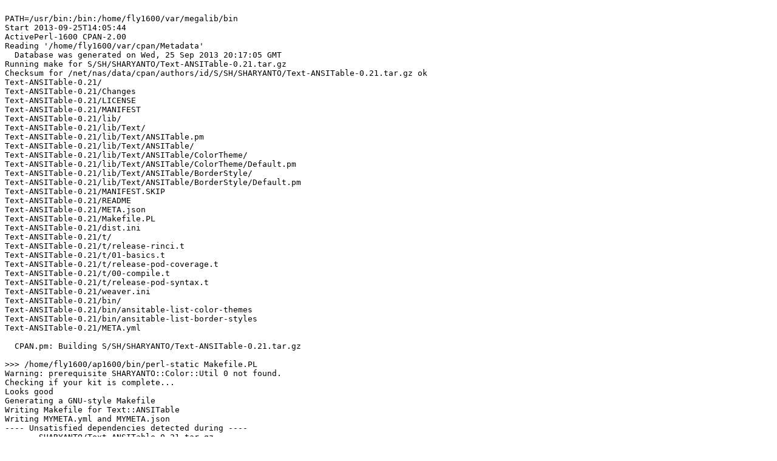

--- FILE ---
content_type: text/plain
request_url: https://ppm4.activestate.com/x86_64-linux/5.16/1600/S/SH/SHARYANTO/Text-ANSITable-0.21.d/log-20130925T140544.txt
body_size: 8807
content:

PATH=/usr/bin:/bin:/home/fly1600/var/megalib/bin
Start 2013-09-25T14:05:44
ActivePerl-1600 CPAN-2.00
Reading '/home/fly1600/var/cpan/Metadata'
  Database was generated on Wed, 25 Sep 2013 20:17:05 GMT
Running make for S/SH/SHARYANTO/Text-ANSITable-0.21.tar.gz
Checksum for /net/nas/data/cpan/authors/id/S/SH/SHARYANTO/Text-ANSITable-0.21.tar.gz ok
Text-ANSITable-0.21/
Text-ANSITable-0.21/Changes
Text-ANSITable-0.21/LICENSE
Text-ANSITable-0.21/MANIFEST
Text-ANSITable-0.21/lib/
Text-ANSITable-0.21/lib/Text/
Text-ANSITable-0.21/lib/Text/ANSITable.pm
Text-ANSITable-0.21/lib/Text/ANSITable/
Text-ANSITable-0.21/lib/Text/ANSITable/ColorTheme/
Text-ANSITable-0.21/lib/Text/ANSITable/ColorTheme/Default.pm
Text-ANSITable-0.21/lib/Text/ANSITable/BorderStyle/
Text-ANSITable-0.21/lib/Text/ANSITable/BorderStyle/Default.pm
Text-ANSITable-0.21/MANIFEST.SKIP
Text-ANSITable-0.21/README
Text-ANSITable-0.21/META.json
Text-ANSITable-0.21/Makefile.PL
Text-ANSITable-0.21/dist.ini
Text-ANSITable-0.21/t/
Text-ANSITable-0.21/t/release-rinci.t
Text-ANSITable-0.21/t/01-basics.t
Text-ANSITable-0.21/t/release-pod-coverage.t
Text-ANSITable-0.21/t/00-compile.t
Text-ANSITable-0.21/t/release-pod-syntax.t
Text-ANSITable-0.21/weaver.ini
Text-ANSITable-0.21/bin/
Text-ANSITable-0.21/bin/ansitable-list-color-themes
Text-ANSITable-0.21/bin/ansitable-list-border-styles
Text-ANSITable-0.21/META.yml

  CPAN.pm: Building S/SH/SHARYANTO/Text-ANSITable-0.21.tar.gz

>>> /home/fly1600/ap1600/bin/perl-static Makefile.PL
Warning: prerequisite SHARYANTO::Color::Util 0 not found.
Checking if your kit is complete...
Looks good
Generating a GNU-style Makefile
Writing Makefile for Text::ANSITable
Writing MYMETA.yml and MYMETA.json
---- Unsatisfied dependencies detected during ----
----   SHARYANTO/Text-ANSITable-0.21.tar.gz   ----
    SHARYANTO::Color::Util [requires]
Running make test
  Delayed until after prerequisites
Running test for module 'SHARYANTO::Color::Util'
Running make for S/SH/SHARYANTO/SHARYANTO-Color-Util-0.56.tar.gz
Checksum for /net/nas/data/cpan/authors/id/S/SH/SHARYANTO/SHARYANTO-Color-Util-0.56.tar.gz ok
SHARYANTO-Color-Util-0.56/
SHARYANTO-Color-Util-0.56/Changes
SHARYANTO-Color-Util-0.56/LICENSE
SHARYANTO-Color-Util-0.56/MANIFEST
SHARYANTO-Color-Util-0.56/lib/
SHARYANTO-Color-Util-0.56/lib/SHARYANTO/
SHARYANTO-Color-Util-0.56/lib/SHARYANTO/Color/
SHARYANTO-Color-Util-0.56/lib/SHARYANTO/Color/Util.pm
SHARYANTO-Color-Util-0.56/MANIFEST.SKIP
SHARYANTO-Color-Util-0.56/README
SHARYANTO-Color-Util-0.56/META.json
SHARYANTO-Color-Util-0.56/Makefile.PL
SHARYANTO-Color-Util-0.56/dist.ini
SHARYANTO-Color-Util-0.56/t/
SHARYANTO-Color-Util-0.56/t/release-rinci.t
SHARYANTO-Color-Util-0.56/t/release-pod-coverage.t
SHARYANTO-Color-Util-0.56/t/00-compile.t
SHARYANTO-Color-Util-0.56/t/color_util.t
SHARYANTO-Color-Util-0.56/t/release-pod-syntax.t
SHARYANTO-Color-Util-0.56/weaver.ini
SHARYANTO-Color-Util-0.56/META.yml

  CPAN.pm: Building S/SH/SHARYANTO/SHARYANTO-Color-Util-0.56.tar.gz

>>> /home/fly1600/ap1600/bin/perl-static Makefile.PL
Checking if your kit is complete...
Looks good
Generating a GNU-style Makefile
Writing Makefile for SHARYANTO::Color::Util
Writing MYMETA.yml and MYMETA.json
>>> make
cp lib/SHARYANTO/Color/Util.pm blib/lib/SHARYANTO/Color/Util.pm
Manifying blib/man3/SHARYANTO::Color::Util.3
  SHARYANTO/SHARYANTO-Color-Util-0.56.tar.gz
  make -- OK
Running make test
>>> make test TEST_VERBOSE=1
PERL_DL_NONLAZY=1 /home/fly1600/ap1600/bin/perl-static "-MExtUtils::Command::MM" "-MTest::Harness" "-e" "undef *Test::Harness::Switches; test_harness(1, 'blib/lib', 'blib/arch')" t/*.t
t/00-compile.t ............ 
ok 1 - SHARYANTO/Color/Util.pm loaded ok
1..1
ok
t/color_util.t ............ 
    ok 1
    ok 2
    ok 3
    ok 4
    ok 5
    1..5
ok 1 - mix_2_rgb_colors
    ok 1
    1..1
ok 2 - rand_rgb_color
    ok 1
    1..1
ok 3 - rgb2grayscale
    ok 1
    1..1
ok 4 - rgb2sepia
    ok 1
    1..1
ok 5 - reverse_rgb_color
    ok 1
    ok 2
    ok 3
    1..3
ok 6 - rgb_luminance
    ok 1
    ok 2
    ok 3
    ok 4
    ok 5
    1..5
ok 7 - tint_rgb_color
1..7
ok
t/release-pod-coverage.t .. skipped: these tests are for release candidate testing
t/release-pod-syntax.t .... skipped: these tests are for release candidate testing
t/release-rinci.t ......... skipped: these tests are for release candidate testing
All tests successful.
Files=5, Tests=8,  1 wallclock secs ( 0.04 usr  0.00 sys +  0.18 cusr  0.05 csys =  0.27 CPU)
Result: PASS
  SHARYANTO/SHARYANTO-Color-Util-0.56.tar.gz
  make test TEST_VERBOSE=1 -- OK
PPD for SHARYANTO-Color-Util-0.56 already made
Running make for S/SH/SHARYANTO/Text-ANSITable-0.21.tar.gz
Prepending /home/fly1600/var/cpan/build/SHARYANTO-Color-Util-0.56-R7f1g_/blib/arch /home/fly1600/var/cpan/build/SHARYANTO-Color-Util-0.56-R7f1g_/blib/lib to PERL5LIB for 'get'
  Has already been unwrapped into directory /home/fly1600/var/cpan/build/Text-ANSITable-0.21-OjDHP5
Prepending /home/fly1600/var/cpan/build/SHARYANTO-Color-Util-0.56-R7f1g_/blib/arch /home/fly1600/var/cpan/build/SHARYANTO-Color-Util-0.56-R7f1g_/blib/lib to PERL5LIB for 'make'

  CPAN.pm: Building S/SH/SHARYANTO/Text-ANSITable-0.21.tar.gz

>>> make
cp lib/Text/ANSITable/BorderStyle/Default.pm blib/lib/Text/ANSITable/BorderStyle/Default.pm
cp lib/Text/ANSITable/ColorTheme/Default.pm blib/lib/Text/ANSITable/ColorTheme/Default.pm
cp lib/Text/ANSITable.pm blib/lib/Text/ANSITable.pm
cp bin/ansitable-list-color-themes blib/script/ansitable-list-color-themes
/home/fly1600/ap1600/bin/perl-static -MExtUtils::MY -e 'MY->fixin(shift)' -- blib/script/ansitable-list-color-themes
cp bin/ansitable-list-border-styles blib/script/ansitable-list-border-styles
/home/fly1600/ap1600/bin/perl-static -MExtUtils::MY -e 'MY->fixin(shift)' -- blib/script/ansitable-list-border-styles
Manifying blib/man1/ansitable-list-border-styles.1
Manifying blib/man1/ansitable-list-color-themes.1
Manifying blib/man3/Text::ANSITable.3
Manifying blib/man3/Text::ANSITable::BorderStyle::Default.3
Manifying blib/man3/Text::ANSITable::ColorTheme::Default.3
  SHARYANTO/Text-ANSITable-0.21.tar.gz
  make -- OK
Prepending /home/fly1600/var/cpan/build/SHARYANTO-Color-Util-0.56-R7f1g_/blib/arch /home/fly1600/var/cpan/build/SHARYANTO-Color-Util-0.56-R7f1g_/blib/lib to PERL5LIB for 'test'
Running make test
>>> make test TEST_VERBOSE=1
PERL_DL_NONLAZY=1 /home/fly1600/ap1600/bin/perl-static "-MExtUtils::Command::MM" "-MTest::Harness" "-e" "undef *Test::Harness::Switches; test_harness(1, 'blib/lib', 'blib/arch')" t/*.t
t/00-compile.t ............ 
1..5
ok 1 - Text/ANSITable.pm loaded ok
ok 2 - Text/ANSITable/BorderStyle/Default.pm loaded ok
ok 3 - Text/ANSITable/ColorTheme/Default.pm loaded ok
ok 4 - bin/ansitable-list-border-styles compiled ok
ok 5 - bin/ansitable-list-color-themes compiled ok
ok
Can't locate SHARYANTO/Proc/Util.pm in @INC (@INC contains: /data/fly1600/cpan/build/Text-ANSITable-0.21-OjDHP5/blib/lib /data/fly1600/cpan/build/Text-ANSITable-0.21-OjDHP5/blib/arch /home/fly1600/var/cpan/build/SHARYANTO-Color-Util-0.56-R7f1g_/blib/arch /home/fly1600/var/cpan/build/SHARYANTO-Color-Util-0.56-R7f1g_/blib/lib /home/fly1600/var/megalib /home/fly1600/var/cpan/build/SHARYANTO-Color-Util-0.56-R7f1g_/blib/arch /home/fly1600/var/cpan/build/SHARYANTO-Color-Util-0.56-R7f1g_/blib/lib /home/fly1600/var/megalib /home/fly1600/ap1600/site/lib /home/fly1600/ap1600/lib .) at /home/fly1600/var/megalib/Term/Detect.pm line 9.
BEGIN failed--compilation aborted at /home/fly1600/var/megalib/Term/Detect.pm line 9.
Compilation failed in require at /home/fly1600/var/megalib/SHARYANTO/Role/TermAttrs.pm line 13.
    # Child (add_row, add_rows, {get,set}_cell) exited without calling finalize()

#   Failed test 'add_row, add_rows, {get,set}_cell'
#   at /home/fly1600/var/megalib/Test/Builder.pm line 252.
# Tests were run but no plan was declared and done_testing() was not seen.
t/01-basics.t ............. 
not ok 1 - add_row, add_rows, {get,set}_cell
Dubious, test returned 2 (wstat 512, 0x200)
Failed 1/1 subtests 
t/release-pod-coverage.t .. skipped: these tests are for release candidate testing
t/release-pod-syntax.t .... skipped: these tests are for release candidate testing
t/release-rinci.t ......... skipped: these tests are for release candidate testing

Test Summary Report
-------------------
t/01-basics.t           (Wstat: 512 Tests: 1 Failed: 1)
  Failed test:  1
  Non-zero exit status: 2
  Parse errors: No plan found in TAP output
Files=5, Tests=6,  1 wallclock secs ( 0.04 usr  0.02 sys +  0.55 cusr  0.10 csys =  0.71 CPU)
Result: FAIL
Failed 1/5 test programs. 1/6 subtests failed.
make: *** [test_dynamic] Error 255
  SHARYANTO/Text-ANSITable-0.21.tar.gz
  make test TEST_VERBOSE=1 -- NOT OK
//hint// to see the cpan-testers results for installing this module, try:
  reports SHARYANTO/Text-ANSITable-0.21.tar.gz
VmSize:	  233824 kB
Finished 2013-09-25T14:05:51
